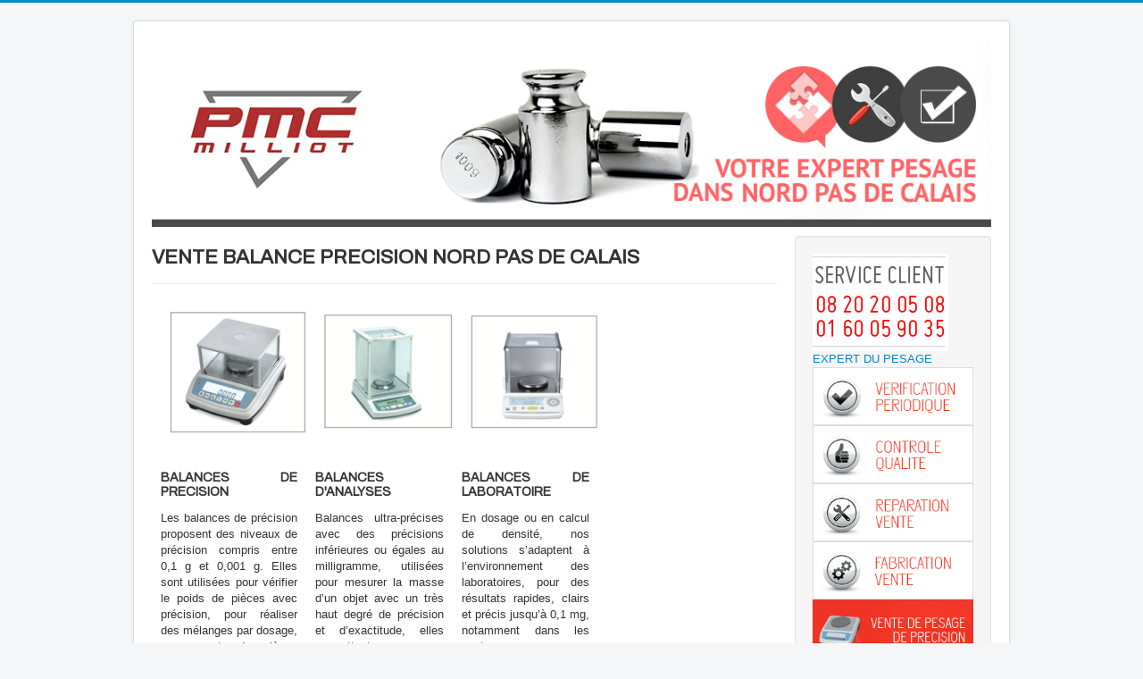

--- FILE ---
content_type: text/html; charset=utf-8
request_url: https://balance-nordpasdecalais.pmc-milliot.fr/index.php/vente-balance-precision-nord-pas-de-calais
body_size: 3321
content:
<!DOCTYPE html>
<html xmlns="http://www.w3.org/1999/xhtml" xml:lang="fr-fr" lang="fr-fr" dir="ltr">
<head>
	<meta name="viewport" content="width=device-width, initial-scale=1.0" />
	  <meta charset="utf-8" />
  <base href="https://balance-nordpasdecalais.pmc-milliot.fr/index.php/vente-balance-precision-nord-pas-de-calais" />
  <meta name="keywords" content="Vente de balance de précision, Vente de balance de précision" />
  <meta name="robots" content="noindex, follow" />
  <meta name="description" content="Vente de balance de précision, Vente de balance de précision" />
  <meta name="generator" content="Joomla! - Open Source Content Management" />
  <title>VENTE BALANCE PRECISION NORD PAS DE CALAIS </title>
  <link href="/templates/protostar/favicon.ico" rel="shortcut icon" type="image/vnd.microsoft.icon" />
  <link rel="stylesheet" href="/templates/protostar/css/template.css" />
  <script src="/media/jui/js/jquery.min.js"></script>
  <script src="/media/jui/js/jquery-noconflict.js"></script>
  <script src="/media/jui/js/jquery-migrate.min.js"></script>
  <script src="/media/system/js/caption.js"></script>
  <script src="/media/jui/js/bootstrap.min.js"></script>
  <script src="/templates/protostar/js/template.js"></script>
  <script type="text/javascript">
jQuery(window).on('load',  function() {
				new JCaption('img.caption');
			});jQuery(document).ready(function(){
	jQuery('.hasTooltip').tooltip({"html": true,"container": "body"});
});
  </script>

				<link href='//fonts.googleapis.com/css?family=Archivo' rel='stylesheet' type='text/css' />
		<style type="text/css">
			h1,h2,h3,h4,h5,h6,.site-title{
				font-family: 'Archivo', sans-serif;
			}
		</style>
				<style type="text/css">
		body.site
		{
			border-top: 3px solid #0088cc;
			background-color: #f4f6f7		}
		a
		{
			color: #0088cc;
		}
		.nav-list > .active > a, .nav-list > .active > a:hover, .dropdown-menu li > a:hover, .dropdown-menu .active > a, .dropdown-menu .active > a:hover, .nav-pills > .active > a, .nav-pills > .active > a:hover,
		.btn-primary
		{
			background: #0088cc;
		}
	</style>
		<!--[if lt IE 9]>
		<script src="/media/jui/js/html5.js"></script>
	<![endif]-->
</head>

<body class="site com_content view-article no-layout no-task itemid-500">

	<!-- Body -->
	<div class="body">
		<div class="container">
			<!-- Header -->
			<header class="header" role="banner">
				<div class="header-inner clearfix">
					<a class="brand pull-left" href="/">
						<img src="https://balance-nordpasdecalais.pmc-milliot.fr/images/ashton/images/banniere-nord.jpg" alt="PMC Milliot Balance Nord-Pas-De-Calais" />											</a>
					<div class="header-search pull-right">
						
					</div>
				</div>
			</header>
						
			<div class="row-fluid">
								<main id="content" role="main" class="span9">
					<!-- Begin Content -->
					
					<div id="system-message-container">
	</div>

					<div class="item-page" itemscope itemtype="https://schema.org/Article">
	<meta itemprop="inLanguage" content="fr-FR" />
	
		
			<div class="page-header">
					<h2 itemprop="name">
				VENTE BALANCE PRECISION NORD PAS DE CALAIS 			</h2>
									</div>
					
	
	
				
								<div itemprop="articleBody">
		<table style="width: 500px;" border="0" cellpadding="10">
<tbody>
<tr>
<td><a href="https://www.pmc-milliot.fr/contactez-nous"><img style="margin: 10px;" src="/images/balance-precision_01.gif" alt="" width="200" border="0" /></a></td>
<td><a href="https://www.pmc-milliot.fr/contactez-nous"><img style="margin: 10px;" src="/images/balance-precision_03.gif" alt="" width="200" border="0" /></a></td>
<td><a href="https://www.pmc-milliot.fr/contactez-nous"><img style="margin: 10px;" src="/images/balance-precision_02.gif" alt="" width="200" border="0" /></a></td>
</tr>
<tr>
<td style="text-align: justify; vertical-align: top;">
<h4>BALANCES DE PRECISION</h4>
<p>Les balances de précision proposent des niveaux de précision compris entre 0,1 g et 0,001 g. Elles sont utilisées pour vérifier le poids de pièces avec précision, pour réaliser des mélanges par dosage, pour compter des pièces très légères. Elles peuvent être homologuées ou non, à calibrage interne ou externe, reliées à des systèmes externes.</p>
</td>
<td style="text-align: justify; vertical-align: top;">
<h4>BALANCES D'ANALYSES</h4>
<p>Balances ultra-précises avec des précisions inférieures ou égales au milligramme, utilisées pour mesurer la masse d’un objet avec un très haut degré de précision et d’exactitude, elles permettent un pesage stable et une vitesse de stabilisation très rapide sans influence de l’environnement grâce à leur chambre de protection.<br /><br /></p>
</td>
<td style="text-align: justify; vertical-align: top;">
<h4>BALANCES DE LABORATOIRE</h4>
<p>En dosage ou en calcul de densité, nos solutions s’adaptent à l’environnement des laboratoires, pour des résultats rapides, clairs et précis jusqu’à 0,1 mg, notamment dans les secteurs agro-alimentaires, hospitaliers, pharmaceutiques, chimiques…  La taille et le type de plateaux varient en fonction  des masses à mesurer. <br /><br /></p>
</td>
</tr>
<tr>
<td><a href="https://www.pmc-milliot.fr/contactez-nous"><img style="margin: 10px;" src="/images/balance-precision_04.gif" alt="" width="200" border="0" /></a></td>
<td><a href="https://www.pmc-milliot.fr/contactez-nous"><img style="margin: 10px;" src="/images/balance-precision_05.gif" alt="" width="200" border="0" /></a></td>
<td> </td>
</tr>
<tr>
<td style="text-align: justify; vertical-align: top;">
<h4>BALANCES DE BIJOUTERIE</h4>
<p>Nos balances de bijouterie servent à peser l'or, les métaux précieux et permettent des mesures en grammes ou en carats. Avec un calibrage externe ou interne (indispensable pour les personnes itinérantes) elles sont homologuées pour le commerce avec des précisions allant jusqu’à 1/100e g.<br /><br /></p>
</td>
<td style="text-align: justify; vertical-align: top;">
<h4>BALANCES DE PHARMACIE</h4>
<p>Grâce aux balances de pharmacie il est possible d’effectuer avec simplicité et précision  la préparation de médicaments. Nos balances sont homologuées en métrologie légale avec vignette et carnet métrologique pour répondre aux normes très précises de cette activité.</p>
</td>
<td> </td>
</tr>
</tbody>
</table>
<p> </p>
<p>  <br />  </p> 	</div>

	
	
<ul class="pager pagenav">
	<li class="previous">
		<a href="/index.php/vente-balance-commerce-nord-pas-de-calais" rel="prev">
			<span class="icon-chevron-left"></span> Précédent		</a>
	</li>
	<li class="next">
		<a href="/index.php/vente-balance-precision-nord-pas-de-calais/9-non-categorise/75-fabrication-vente-nordpasdecalais" rel="next">
			Suivant <span class="icon-chevron-right"></span>		</a>
	</li>
</ul>
							</div>

					
<ul itemscope itemtype="https://schema.org/BreadcrumbList" class="breadcrumb">
			<li class="active">
			<span class="divider icon-location"></span>
		</li>
	
				<li itemprop="itemListElement" itemscope itemtype="https://schema.org/ListItem">
									<a itemprop="item" href="/index.php" class="pathway"><span itemprop="name">Accueil</span></a>
				
									<span class="divider">
						<img src="/media/system/images/arrow.png" alt="" />					</span>
								<meta itemprop="position" content="1">
			</li>
					<li itemprop="itemListElement" itemscope itemtype="https://schema.org/ListItem" class="active">
				<span itemprop="name">
					VENTE BALANCE PRECISION NORD PAS DE CALAIS 				</span>
				<meta itemprop="position" content="2">
			</li>
		</ul>

					<!-- End Content -->
				</main>
									<div id="aside" class="span3">
						<!-- Begin Right Sidebar -->
						<nav class="well _menu"><ul class="nav menu">
<li class="item-444"><a href="/index.php" ><img src="/images/service-client.jpg" alt="EXPERT DU PESAGE" /><span class="image-title">EXPERT DU PESAGE</span> </a></li><li class="item-207"><a href="/index.php/verification-periodique-lille" ><img src="/images/vignette_01.gif" alt="VERIFICATION PERIODIQUE " /></a></li><li class="item-472"><a href="/index.php/controle-qualite-lille" ><img src="/images/vignette_03.gif" alt="CONTROLE QUALITE " /></a></li><li class="item-468"><a href="/index.php/reparation-lille" ><img src="/images/vignette_09.gif" alt="REPARATION  " /></a></li><li class="item-469"><a href="http://www.pmc-milliot.fr/index.php" target="_blank" ><img src="/images/vignette_05.gif" alt="FABRICATION  VENTE " /></a></li><li class="item-500 current active"><a href="/index.php/vente-balance-precision-nord-pas-de-calais" ><img src="/images/boutique_02.gif" alt="VENTE BALANCE PRECISION NORD PAS DE CALAIS " /></a></li><li class="item-501"><a href="/index.php/vente-balance-commerce-nord-pas-de-calais" ><img src="/images/boutique_03.gif" alt="VENTE BALANCE COMMERCE NORD PAS DE CALAIS " /></a></li><li class="item-502"><a href="/index.php/vente-balance-industrielle-nord-pas-de-calais" ><img src="/images/boutique_01.gif" alt="VENTE BALANCE INDUSTRIELLE NORD PAS DE CALAIS " /></a></li><li class="item-503"><a href="https://www.pmc-milliot.fr/content/8-verification-periodique-et-controle-de-vos-balances" >Faites vérifier votre balance par PMC MILLIOT</a></li></ul>
</nav>
						<!-- End Right Sidebar -->
					</div>
							</div>
		</div>
	</div>
	<!-- Footer -->
	<footer class="footer" role="contentinfo">
		<div class="container">
			<hr />
			
			<p class="pull-right">
				<a href="#top" id="back-top">
					Haut de page				</a>
			</p>
			<p>
				&copy; 2026 PMC Milliot Balance Nord-Pas-De-Calais			</p>
		</div>
	</footer>
	
</body>
</html>
